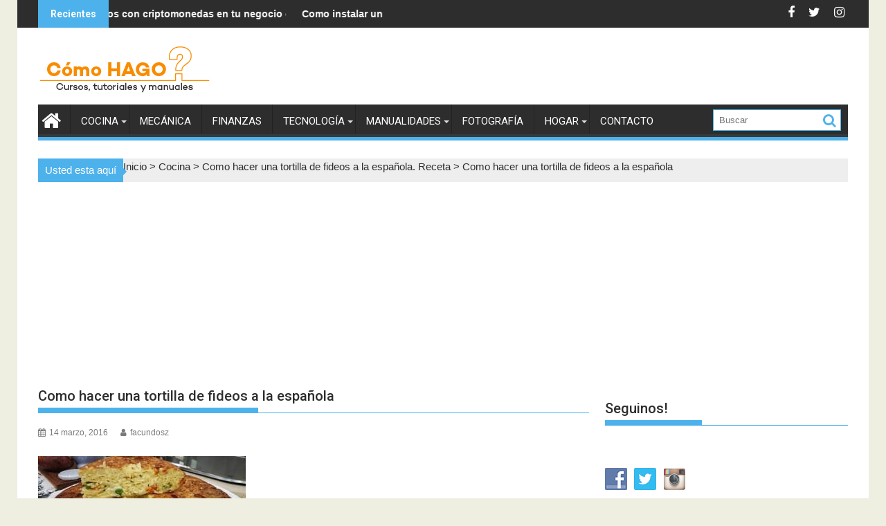

--- FILE ---
content_type: text/html; charset=UTF-8
request_url: https://www.comohago.net/cocina/receta-tortilla-fideos-la-espanola/attachment/tortilla-de-fideos-reciclada-a-la-espanola-2/
body_size: 14676
content:
        <!DOCTYPE html><html lang="es">
    	<head>
<!-- Inicio Anuncios a nivel de pagina de google -->
	<script async src="//pagead2.googlesyndication.com/pagead/js/adsbygoogle.js"></script>
<script>
  (adsbygoogle = window.adsbygoogle || []).push({
    google_ad_client: "ca-pub-5942182103988218",
    enable_page_level_ads: true
  });
</script>
<!-- Fin Anuncios a nivel de pagina de google -->
		        <meta charset="UTF-8">
        <meta name="viewport" content="width=device-width, initial-scale=1">
        <link rel="profile" href="https://gmpg.org/xfn/11">
        <link rel="pingback" href="https://www.comohago.net/xmlrpc.php">
    <meta name='robots' content='index, follow, max-image-preview:large, max-snippet:-1, max-video-preview:-1' />

	<!-- This site is optimized with the Yoast SEO plugin v21.2 - https://yoast.com/wordpress/plugins/seo/ -->
	<title>Como hacer una tortilla de fideos a la española - Como Hago?</title>
	<meta name="description" content="ComoHago, Cursos manuales y tutoriales gratis, Videos, archivos y textos online para descargar gratis, comohagoeso, curso de cocina, curso de mecánica, curso de finanzas, curso de carpintería, curso de hogar, curso de reciclado, curso de electrónica, curso de manualidades, curso de reparación, yoreparo, curso de fotografía, curso de salud, curso de belleza, cursos de bebidas y tragos, curso de huerta, curso de tecnología, curso de reparación, curso de construcción, como hacer, comohago, comohagoeso?, curso gratis en linea, curso de herrería, curso de bicicletas, curso de mecánica de bicicletas," />
	<link rel="canonical" href="https://www.comohago.net/cocina/receta-tortilla-fideos-la-espanola/attachment/tortilla-de-fideos-reciclada-a-la-espanola-2/" />
	<meta property="og:locale" content="es_ES" />
	<meta property="og:type" content="article" />
	<meta property="og:title" content="Como hacer una tortilla de fideos a la española - Como Hago?" />
	<meta property="og:description" content="ComoHago, Cursos manuales y tutoriales gratis, Videos, archivos y textos online para descargar gratis, comohagoeso, curso de cocina, curso de mecánica, curso de finanzas, curso de carpintería, curso de hogar, curso de reciclado, curso de electrónica, curso de manualidades, curso de reparación, yoreparo, curso de fotografía, curso de salud, curso de belleza, cursos de bebidas y tragos, curso de huerta, curso de tecnología, curso de reparación, curso de construcción, como hacer, comohago, comohagoeso?, curso gratis en linea, curso de herrería, curso de bicicletas, curso de mecánica de bicicletas," />
	<meta property="og:url" content="https://www.comohago.net/cocina/receta-tortilla-fideos-la-espanola/attachment/tortilla-de-fideos-reciclada-a-la-espanola-2/" />
	<meta property="og:site_name" content="Como Hago?" />
	<meta property="article:publisher" content="https://www.facebook.com/comohago.net/" />
	<meta property="article:modified_time" content="2016-05-04T18:00:05+00:00" />
	<meta property="og:image" content="https://www.comohago.net/cocina/receta-tortilla-fideos-la-espanola/attachment/tortilla-de-fideos-reciclada-a-la-espanola-2" />
	<meta property="og:image:width" content="900" />
	<meta property="og:image:height" content="507" />
	<meta property="og:image:type" content="image/jpeg" />
	<meta name="twitter:card" content="summary_large_image" />
	<meta name="twitter:site" content="@como_hago_web" />
	<script type="application/ld+json" class="yoast-schema-graph">{"@context":"https://schema.org","@graph":[{"@type":"WebPage","@id":"https://www.comohago.net/cocina/receta-tortilla-fideos-la-espanola/attachment/tortilla-de-fideos-reciclada-a-la-espanola-2/","url":"https://www.comohago.net/cocina/receta-tortilla-fideos-la-espanola/attachment/tortilla-de-fideos-reciclada-a-la-espanola-2/","name":"Como hacer una tortilla de fideos a la española - Como Hago?","isPartOf":{"@id":"https://www.comohago.net/#website"},"primaryImageOfPage":{"@id":"https://www.comohago.net/cocina/receta-tortilla-fideos-la-espanola/attachment/tortilla-de-fideos-reciclada-a-la-espanola-2/#primaryimage"},"image":{"@id":"https://www.comohago.net/cocina/receta-tortilla-fideos-la-espanola/attachment/tortilla-de-fideos-reciclada-a-la-espanola-2/#primaryimage"},"thumbnailUrl":"https://www.comohago.net/wp-content/uploads/2016/03/Tortilla-de-fideos-reciclada-a-la-española-1.jpg","datePublished":"2016-03-15T00:08:42+00:00","dateModified":"2016-05-04T18:00:05+00:00","description":"ComoHago, Cursos manuales y tutoriales gratis, Videos, archivos y textos online para descargar gratis, comohagoeso, curso de cocina, curso de mecánica, curso de finanzas, curso de carpintería, curso de hogar, curso de reciclado, curso de electrónica, curso de manualidades, curso de reparación, yoreparo, curso de fotografía, curso de salud, curso de belleza, cursos de bebidas y tragos, curso de huerta, curso de tecnología, curso de reparación, curso de construcción, como hacer, comohago, comohagoeso?, curso gratis en linea, curso de herrería, curso de bicicletas, curso de mecánica de bicicletas,","breadcrumb":{"@id":"https://www.comohago.net/cocina/receta-tortilla-fideos-la-espanola/attachment/tortilla-de-fideos-reciclada-a-la-espanola-2/#breadcrumb"},"inLanguage":"es","potentialAction":[{"@type":"ReadAction","target":["https://www.comohago.net/cocina/receta-tortilla-fideos-la-espanola/attachment/tortilla-de-fideos-reciclada-a-la-espanola-2/"]}]},{"@type":"ImageObject","inLanguage":"es","@id":"https://www.comohago.net/cocina/receta-tortilla-fideos-la-espanola/attachment/tortilla-de-fideos-reciclada-a-la-espanola-2/#primaryimage","url":"https://www.comohago.net/wp-content/uploads/2016/03/Tortilla-de-fideos-reciclada-a-la-española-1.jpg","contentUrl":"https://www.comohago.net/wp-content/uploads/2016/03/Tortilla-de-fideos-reciclada-a-la-española-1.jpg","width":900,"height":507,"caption":"Como hacer una tortilla de fideos a la española"},{"@type":"BreadcrumbList","@id":"https://www.comohago.net/cocina/receta-tortilla-fideos-la-espanola/attachment/tortilla-de-fideos-reciclada-a-la-espanola-2/#breadcrumb","itemListElement":[{"@type":"ListItem","position":1,"name":"Portada","item":"https://www.comohago.net/"},{"@type":"ListItem","position":2,"name":"Como hacer una tortilla de fideos a la española. Receta","item":"https://www.comohago.net/cocina/receta-tortilla-fideos-la-espanola/"},{"@type":"ListItem","position":3,"name":"Como hacer una tortilla de fideos a la española"}]},{"@type":"WebSite","@id":"https://www.comohago.net/#website","url":"https://www.comohago.net/","name":"Como Hago? Cursos, manuales y tutoriales gratis","description":"Cursos, tutoriales y manuales gratis","publisher":{"@id":"https://www.comohago.net/#organization"},"potentialAction":[{"@type":"SearchAction","target":{"@type":"EntryPoint","urlTemplate":"https://www.comohago.net/?s={search_term_string}"},"query-input":"required name=search_term_string"}],"inLanguage":"es"},{"@type":"Organization","@id":"https://www.comohago.net/#organization","name":"Como Hago? Cursos, manuales y tutoriales gratis","url":"https://www.comohago.net/","logo":{"@type":"ImageObject","inLanguage":"es","@id":"https://www.comohago.net/#/schema/logo/image/","url":"https://www.comohago.net/wp-content/uploads/2016/03/logoCH-1.png","contentUrl":"https://www.comohago.net/wp-content/uploads/2016/03/logoCH-1.png","width":700,"height":700,"caption":"Como Hago? Cursos, manuales y tutoriales gratis"},"image":{"@id":"https://www.comohago.net/#/schema/logo/image/"},"sameAs":["https://www.facebook.com/comohago.net/","https://twitter.com/como_hago_web","https://www.instagram.com/comohagooficial/"]}]}</script>
	<!-- / Yoast SEO plugin. -->


<link rel='dns-prefetch' href='//fonts.googleapis.com' />
<link rel="alternate" type="application/rss+xml" title="Como Hago? &raquo; Feed" href="https://www.comohago.net/feed/" />
<link rel="alternate" type="application/rss+xml" title="Como Hago? &raquo; Feed de los comentarios" href="https://www.comohago.net/comments/feed/" />
<link rel="alternate" type="application/rss+xml" title="Como Hago? &raquo; Comentario Como hacer una tortilla de fideos a la española del feed" href="https://www.comohago.net/cocina/receta-tortilla-fideos-la-espanola/attachment/tortilla-de-fideos-reciclada-a-la-espanola-2/feed/" />
<script type="text/javascript">
window._wpemojiSettings = {"baseUrl":"https:\/\/s.w.org\/images\/core\/emoji\/14.0.0\/72x72\/","ext":".png","svgUrl":"https:\/\/s.w.org\/images\/core\/emoji\/14.0.0\/svg\/","svgExt":".svg","source":{"concatemoji":"https:\/\/www.comohago.net\/wp-includes\/js\/wp-emoji-release.min.js?ver=6.3.7"}};
/*! This file is auto-generated */
!function(i,n){var o,s,e;function c(e){try{var t={supportTests:e,timestamp:(new Date).valueOf()};sessionStorage.setItem(o,JSON.stringify(t))}catch(e){}}function p(e,t,n){e.clearRect(0,0,e.canvas.width,e.canvas.height),e.fillText(t,0,0);var t=new Uint32Array(e.getImageData(0,0,e.canvas.width,e.canvas.height).data),r=(e.clearRect(0,0,e.canvas.width,e.canvas.height),e.fillText(n,0,0),new Uint32Array(e.getImageData(0,0,e.canvas.width,e.canvas.height).data));return t.every(function(e,t){return e===r[t]})}function u(e,t,n){switch(t){case"flag":return n(e,"\ud83c\udff3\ufe0f\u200d\u26a7\ufe0f","\ud83c\udff3\ufe0f\u200b\u26a7\ufe0f")?!1:!n(e,"\ud83c\uddfa\ud83c\uddf3","\ud83c\uddfa\u200b\ud83c\uddf3")&&!n(e,"\ud83c\udff4\udb40\udc67\udb40\udc62\udb40\udc65\udb40\udc6e\udb40\udc67\udb40\udc7f","\ud83c\udff4\u200b\udb40\udc67\u200b\udb40\udc62\u200b\udb40\udc65\u200b\udb40\udc6e\u200b\udb40\udc67\u200b\udb40\udc7f");case"emoji":return!n(e,"\ud83e\udef1\ud83c\udffb\u200d\ud83e\udef2\ud83c\udfff","\ud83e\udef1\ud83c\udffb\u200b\ud83e\udef2\ud83c\udfff")}return!1}function f(e,t,n){var r="undefined"!=typeof WorkerGlobalScope&&self instanceof WorkerGlobalScope?new OffscreenCanvas(300,150):i.createElement("canvas"),a=r.getContext("2d",{willReadFrequently:!0}),o=(a.textBaseline="top",a.font="600 32px Arial",{});return e.forEach(function(e){o[e]=t(a,e,n)}),o}function t(e){var t=i.createElement("script");t.src=e,t.defer=!0,i.head.appendChild(t)}"undefined"!=typeof Promise&&(o="wpEmojiSettingsSupports",s=["flag","emoji"],n.supports={everything:!0,everythingExceptFlag:!0},e=new Promise(function(e){i.addEventListener("DOMContentLoaded",e,{once:!0})}),new Promise(function(t){var n=function(){try{var e=JSON.parse(sessionStorage.getItem(o));if("object"==typeof e&&"number"==typeof e.timestamp&&(new Date).valueOf()<e.timestamp+604800&&"object"==typeof e.supportTests)return e.supportTests}catch(e){}return null}();if(!n){if("undefined"!=typeof Worker&&"undefined"!=typeof OffscreenCanvas&&"undefined"!=typeof URL&&URL.createObjectURL&&"undefined"!=typeof Blob)try{var e="postMessage("+f.toString()+"("+[JSON.stringify(s),u.toString(),p.toString()].join(",")+"));",r=new Blob([e],{type:"text/javascript"}),a=new Worker(URL.createObjectURL(r),{name:"wpTestEmojiSupports"});return void(a.onmessage=function(e){c(n=e.data),a.terminate(),t(n)})}catch(e){}c(n=f(s,u,p))}t(n)}).then(function(e){for(var t in e)n.supports[t]=e[t],n.supports.everything=n.supports.everything&&n.supports[t],"flag"!==t&&(n.supports.everythingExceptFlag=n.supports.everythingExceptFlag&&n.supports[t]);n.supports.everythingExceptFlag=n.supports.everythingExceptFlag&&!n.supports.flag,n.DOMReady=!1,n.readyCallback=function(){n.DOMReady=!0}}).then(function(){return e}).then(function(){var e;n.supports.everything||(n.readyCallback(),(e=n.source||{}).concatemoji?t(e.concatemoji):e.wpemoji&&e.twemoji&&(t(e.twemoji),t(e.wpemoji)))}))}((window,document),window._wpemojiSettings);
</script>
<!-- comohago.net is managing ads with Advanced Ads – https://wpadvancedads.com/ --><script id="comohago-ready">
			window.advanced_ads_ready=function(e,a){a=a||"complete";var d=function(e){return"interactive"===a?"loading"!==e:"complete"===e};d(document.readyState)?e():document.addEventListener("readystatechange",(function(a){d(a.target.readyState)&&e()}),{once:"interactive"===a})},window.advanced_ads_ready_queue=window.advanced_ads_ready_queue||[];		</script>
		<style type="text/css">
img.wp-smiley,
img.emoji {
	display: inline !important;
	border: none !important;
	box-shadow: none !important;
	height: 1em !important;
	width: 1em !important;
	margin: 0 0.07em !important;
	vertical-align: -0.1em !important;
	background: none !important;
	padding: 0 !important;
}
</style>
	<link rel='stylesheet' id='wp-block-library-css' href='https://www.comohago.net/wp-includes/css/dist/block-library/style.min.css?ver=6.3.7' type='text/css' media='all' />
<style id='wp-block-library-theme-inline-css' type='text/css'>
.wp-block-audio figcaption{color:#555;font-size:13px;text-align:center}.is-dark-theme .wp-block-audio figcaption{color:hsla(0,0%,100%,.65)}.wp-block-audio{margin:0 0 1em}.wp-block-code{border:1px solid #ccc;border-radius:4px;font-family:Menlo,Consolas,monaco,monospace;padding:.8em 1em}.wp-block-embed figcaption{color:#555;font-size:13px;text-align:center}.is-dark-theme .wp-block-embed figcaption{color:hsla(0,0%,100%,.65)}.wp-block-embed{margin:0 0 1em}.blocks-gallery-caption{color:#555;font-size:13px;text-align:center}.is-dark-theme .blocks-gallery-caption{color:hsla(0,0%,100%,.65)}.wp-block-image figcaption{color:#555;font-size:13px;text-align:center}.is-dark-theme .wp-block-image figcaption{color:hsla(0,0%,100%,.65)}.wp-block-image{margin:0 0 1em}.wp-block-pullquote{border-bottom:4px solid;border-top:4px solid;color:currentColor;margin-bottom:1.75em}.wp-block-pullquote cite,.wp-block-pullquote footer,.wp-block-pullquote__citation{color:currentColor;font-size:.8125em;font-style:normal;text-transform:uppercase}.wp-block-quote{border-left:.25em solid;margin:0 0 1.75em;padding-left:1em}.wp-block-quote cite,.wp-block-quote footer{color:currentColor;font-size:.8125em;font-style:normal;position:relative}.wp-block-quote.has-text-align-right{border-left:none;border-right:.25em solid;padding-left:0;padding-right:1em}.wp-block-quote.has-text-align-center{border:none;padding-left:0}.wp-block-quote.is-large,.wp-block-quote.is-style-large,.wp-block-quote.is-style-plain{border:none}.wp-block-search .wp-block-search__label{font-weight:700}.wp-block-search__button{border:1px solid #ccc;padding:.375em .625em}:where(.wp-block-group.has-background){padding:1.25em 2.375em}.wp-block-separator.has-css-opacity{opacity:.4}.wp-block-separator{border:none;border-bottom:2px solid;margin-left:auto;margin-right:auto}.wp-block-separator.has-alpha-channel-opacity{opacity:1}.wp-block-separator:not(.is-style-wide):not(.is-style-dots){width:100px}.wp-block-separator.has-background:not(.is-style-dots){border-bottom:none;height:1px}.wp-block-separator.has-background:not(.is-style-wide):not(.is-style-dots){height:2px}.wp-block-table{margin:0 0 1em}.wp-block-table td,.wp-block-table th{word-break:normal}.wp-block-table figcaption{color:#555;font-size:13px;text-align:center}.is-dark-theme .wp-block-table figcaption{color:hsla(0,0%,100%,.65)}.wp-block-video figcaption{color:#555;font-size:13px;text-align:center}.is-dark-theme .wp-block-video figcaption{color:hsla(0,0%,100%,.65)}.wp-block-video{margin:0 0 1em}.wp-block-template-part.has-background{margin-bottom:0;margin-top:0;padding:1.25em 2.375em}
</style>
<style id='classic-theme-styles-inline-css' type='text/css'>
/*! This file is auto-generated */
.wp-block-button__link{color:#fff;background-color:#32373c;border-radius:9999px;box-shadow:none;text-decoration:none;padding:calc(.667em + 2px) calc(1.333em + 2px);font-size:1.125em}.wp-block-file__button{background:#32373c;color:#fff;text-decoration:none}
</style>
<style id='global-styles-inline-css' type='text/css'>
body{--wp--preset--color--black: #000000;--wp--preset--color--cyan-bluish-gray: #abb8c3;--wp--preset--color--white: #ffffff;--wp--preset--color--pale-pink: #f78da7;--wp--preset--color--vivid-red: #cf2e2e;--wp--preset--color--luminous-vivid-orange: #ff6900;--wp--preset--color--luminous-vivid-amber: #fcb900;--wp--preset--color--light-green-cyan: #7bdcb5;--wp--preset--color--vivid-green-cyan: #00d084;--wp--preset--color--pale-cyan-blue: #8ed1fc;--wp--preset--color--vivid-cyan-blue: #0693e3;--wp--preset--color--vivid-purple: #9b51e0;--wp--preset--gradient--vivid-cyan-blue-to-vivid-purple: linear-gradient(135deg,rgba(6,147,227,1) 0%,rgb(155,81,224) 100%);--wp--preset--gradient--light-green-cyan-to-vivid-green-cyan: linear-gradient(135deg,rgb(122,220,180) 0%,rgb(0,208,130) 100%);--wp--preset--gradient--luminous-vivid-amber-to-luminous-vivid-orange: linear-gradient(135deg,rgba(252,185,0,1) 0%,rgba(255,105,0,1) 100%);--wp--preset--gradient--luminous-vivid-orange-to-vivid-red: linear-gradient(135deg,rgba(255,105,0,1) 0%,rgb(207,46,46) 100%);--wp--preset--gradient--very-light-gray-to-cyan-bluish-gray: linear-gradient(135deg,rgb(238,238,238) 0%,rgb(169,184,195) 100%);--wp--preset--gradient--cool-to-warm-spectrum: linear-gradient(135deg,rgb(74,234,220) 0%,rgb(151,120,209) 20%,rgb(207,42,186) 40%,rgb(238,44,130) 60%,rgb(251,105,98) 80%,rgb(254,248,76) 100%);--wp--preset--gradient--blush-light-purple: linear-gradient(135deg,rgb(255,206,236) 0%,rgb(152,150,240) 100%);--wp--preset--gradient--blush-bordeaux: linear-gradient(135deg,rgb(254,205,165) 0%,rgb(254,45,45) 50%,rgb(107,0,62) 100%);--wp--preset--gradient--luminous-dusk: linear-gradient(135deg,rgb(255,203,112) 0%,rgb(199,81,192) 50%,rgb(65,88,208) 100%);--wp--preset--gradient--pale-ocean: linear-gradient(135deg,rgb(255,245,203) 0%,rgb(182,227,212) 50%,rgb(51,167,181) 100%);--wp--preset--gradient--electric-grass: linear-gradient(135deg,rgb(202,248,128) 0%,rgb(113,206,126) 100%);--wp--preset--gradient--midnight: linear-gradient(135deg,rgb(2,3,129) 0%,rgb(40,116,252) 100%);--wp--preset--font-size--small: 13px;--wp--preset--font-size--medium: 20px;--wp--preset--font-size--large: 36px;--wp--preset--font-size--x-large: 42px;--wp--preset--spacing--20: 0.44rem;--wp--preset--spacing--30: 0.67rem;--wp--preset--spacing--40: 1rem;--wp--preset--spacing--50: 1.5rem;--wp--preset--spacing--60: 2.25rem;--wp--preset--spacing--70: 3.38rem;--wp--preset--spacing--80: 5.06rem;--wp--preset--shadow--natural: 6px 6px 9px rgba(0, 0, 0, 0.2);--wp--preset--shadow--deep: 12px 12px 50px rgba(0, 0, 0, 0.4);--wp--preset--shadow--sharp: 6px 6px 0px rgba(0, 0, 0, 0.2);--wp--preset--shadow--outlined: 6px 6px 0px -3px rgba(255, 255, 255, 1), 6px 6px rgba(0, 0, 0, 1);--wp--preset--shadow--crisp: 6px 6px 0px rgba(0, 0, 0, 1);}:where(.is-layout-flex){gap: 0.5em;}:where(.is-layout-grid){gap: 0.5em;}body .is-layout-flow > .alignleft{float: left;margin-inline-start: 0;margin-inline-end: 2em;}body .is-layout-flow > .alignright{float: right;margin-inline-start: 2em;margin-inline-end: 0;}body .is-layout-flow > .aligncenter{margin-left: auto !important;margin-right: auto !important;}body .is-layout-constrained > .alignleft{float: left;margin-inline-start: 0;margin-inline-end: 2em;}body .is-layout-constrained > .alignright{float: right;margin-inline-start: 2em;margin-inline-end: 0;}body .is-layout-constrained > .aligncenter{margin-left: auto !important;margin-right: auto !important;}body .is-layout-constrained > :where(:not(.alignleft):not(.alignright):not(.alignfull)){max-width: var(--wp--style--global--content-size);margin-left: auto !important;margin-right: auto !important;}body .is-layout-constrained > .alignwide{max-width: var(--wp--style--global--wide-size);}body .is-layout-flex{display: flex;}body .is-layout-flex{flex-wrap: wrap;align-items: center;}body .is-layout-flex > *{margin: 0;}body .is-layout-grid{display: grid;}body .is-layout-grid > *{margin: 0;}:where(.wp-block-columns.is-layout-flex){gap: 2em;}:where(.wp-block-columns.is-layout-grid){gap: 2em;}:where(.wp-block-post-template.is-layout-flex){gap: 1.25em;}:where(.wp-block-post-template.is-layout-grid){gap: 1.25em;}.has-black-color{color: var(--wp--preset--color--black) !important;}.has-cyan-bluish-gray-color{color: var(--wp--preset--color--cyan-bluish-gray) !important;}.has-white-color{color: var(--wp--preset--color--white) !important;}.has-pale-pink-color{color: var(--wp--preset--color--pale-pink) !important;}.has-vivid-red-color{color: var(--wp--preset--color--vivid-red) !important;}.has-luminous-vivid-orange-color{color: var(--wp--preset--color--luminous-vivid-orange) !important;}.has-luminous-vivid-amber-color{color: var(--wp--preset--color--luminous-vivid-amber) !important;}.has-light-green-cyan-color{color: var(--wp--preset--color--light-green-cyan) !important;}.has-vivid-green-cyan-color{color: var(--wp--preset--color--vivid-green-cyan) !important;}.has-pale-cyan-blue-color{color: var(--wp--preset--color--pale-cyan-blue) !important;}.has-vivid-cyan-blue-color{color: var(--wp--preset--color--vivid-cyan-blue) !important;}.has-vivid-purple-color{color: var(--wp--preset--color--vivid-purple) !important;}.has-black-background-color{background-color: var(--wp--preset--color--black) !important;}.has-cyan-bluish-gray-background-color{background-color: var(--wp--preset--color--cyan-bluish-gray) !important;}.has-white-background-color{background-color: var(--wp--preset--color--white) !important;}.has-pale-pink-background-color{background-color: var(--wp--preset--color--pale-pink) !important;}.has-vivid-red-background-color{background-color: var(--wp--preset--color--vivid-red) !important;}.has-luminous-vivid-orange-background-color{background-color: var(--wp--preset--color--luminous-vivid-orange) !important;}.has-luminous-vivid-amber-background-color{background-color: var(--wp--preset--color--luminous-vivid-amber) !important;}.has-light-green-cyan-background-color{background-color: var(--wp--preset--color--light-green-cyan) !important;}.has-vivid-green-cyan-background-color{background-color: var(--wp--preset--color--vivid-green-cyan) !important;}.has-pale-cyan-blue-background-color{background-color: var(--wp--preset--color--pale-cyan-blue) !important;}.has-vivid-cyan-blue-background-color{background-color: var(--wp--preset--color--vivid-cyan-blue) !important;}.has-vivid-purple-background-color{background-color: var(--wp--preset--color--vivid-purple) !important;}.has-black-border-color{border-color: var(--wp--preset--color--black) !important;}.has-cyan-bluish-gray-border-color{border-color: var(--wp--preset--color--cyan-bluish-gray) !important;}.has-white-border-color{border-color: var(--wp--preset--color--white) !important;}.has-pale-pink-border-color{border-color: var(--wp--preset--color--pale-pink) !important;}.has-vivid-red-border-color{border-color: var(--wp--preset--color--vivid-red) !important;}.has-luminous-vivid-orange-border-color{border-color: var(--wp--preset--color--luminous-vivid-orange) !important;}.has-luminous-vivid-amber-border-color{border-color: var(--wp--preset--color--luminous-vivid-amber) !important;}.has-light-green-cyan-border-color{border-color: var(--wp--preset--color--light-green-cyan) !important;}.has-vivid-green-cyan-border-color{border-color: var(--wp--preset--color--vivid-green-cyan) !important;}.has-pale-cyan-blue-border-color{border-color: var(--wp--preset--color--pale-cyan-blue) !important;}.has-vivid-cyan-blue-border-color{border-color: var(--wp--preset--color--vivid-cyan-blue) !important;}.has-vivid-purple-border-color{border-color: var(--wp--preset--color--vivid-purple) !important;}.has-vivid-cyan-blue-to-vivid-purple-gradient-background{background: var(--wp--preset--gradient--vivid-cyan-blue-to-vivid-purple) !important;}.has-light-green-cyan-to-vivid-green-cyan-gradient-background{background: var(--wp--preset--gradient--light-green-cyan-to-vivid-green-cyan) !important;}.has-luminous-vivid-amber-to-luminous-vivid-orange-gradient-background{background: var(--wp--preset--gradient--luminous-vivid-amber-to-luminous-vivid-orange) !important;}.has-luminous-vivid-orange-to-vivid-red-gradient-background{background: var(--wp--preset--gradient--luminous-vivid-orange-to-vivid-red) !important;}.has-very-light-gray-to-cyan-bluish-gray-gradient-background{background: var(--wp--preset--gradient--very-light-gray-to-cyan-bluish-gray) !important;}.has-cool-to-warm-spectrum-gradient-background{background: var(--wp--preset--gradient--cool-to-warm-spectrum) !important;}.has-blush-light-purple-gradient-background{background: var(--wp--preset--gradient--blush-light-purple) !important;}.has-blush-bordeaux-gradient-background{background: var(--wp--preset--gradient--blush-bordeaux) !important;}.has-luminous-dusk-gradient-background{background: var(--wp--preset--gradient--luminous-dusk) !important;}.has-pale-ocean-gradient-background{background: var(--wp--preset--gradient--pale-ocean) !important;}.has-electric-grass-gradient-background{background: var(--wp--preset--gradient--electric-grass) !important;}.has-midnight-gradient-background{background: var(--wp--preset--gradient--midnight) !important;}.has-small-font-size{font-size: var(--wp--preset--font-size--small) !important;}.has-medium-font-size{font-size: var(--wp--preset--font-size--medium) !important;}.has-large-font-size{font-size: var(--wp--preset--font-size--large) !important;}.has-x-large-font-size{font-size: var(--wp--preset--font-size--x-large) !important;}
.wp-block-navigation a:where(:not(.wp-element-button)){color: inherit;}
:where(.wp-block-post-template.is-layout-flex){gap: 1.25em;}:where(.wp-block-post-template.is-layout-grid){gap: 1.25em;}
:where(.wp-block-columns.is-layout-flex){gap: 2em;}:where(.wp-block-columns.is-layout-grid){gap: 2em;}
.wp-block-pullquote{font-size: 1.5em;line-height: 1.6;}
</style>
<link rel='stylesheet' id='redux-extendify-styles-css' href='https://www.comohago.net/wp-content/plugins/redux-framework/redux-core/assets/css/extendify-utilities.css?ver=4.4.7' type='text/css' media='all' />
<link rel='stylesheet' id='contact-form-7-css' href='https://www.comohago.net/wp-content/plugins/contact-form-7/includes/css/styles.css?ver=5.8.1' type='text/css' media='all' />
<link rel='stylesheet' id='ce_responsive-css' href='https://www.comohago.net/wp-content/plugins/simple-embed-code/css/video-container.min.css?ver=2.3.5' type='text/css' media='all' />
<link rel='stylesheet' id='social-widget-css' href='https://www.comohago.net/wp-content/plugins/social-media-widget/social_widget.css?ver=6.3.7' type='text/css' media='all' />
<link rel='stylesheet' id='jquery-bxslider-css' href='https://www.comohago.net/wp-content/themes/supermag/assets/library/bxslider/css/jquery.bxslider.min.css?ver=4.2.5' type='text/css' media='all' />
<link rel='stylesheet' id='supermag-googleapis-css' href='//fonts.googleapis.com/css?family=Oswald%3A300%2C400%2C700%7CRoboto%3A300italic%2C400%2C500%2C700&#038;ver=1.0.1' type='text/css' media='all' />
<link rel='stylesheet' id='fontawesome-css' href='https://www.comohago.net/wp-content/themes/supermag/assets/library/Font-Awesome/css/font-awesome.min.css?ver=4.5.0' type='text/css' media='all' />
<link rel='stylesheet' id='supermag-style-css' href='https://www.comohago.net/wp-content/themes/supermag-child/style.css?ver=6.3.7' type='text/css' media='all' />
<style id='supermag-style-inline-css' type='text/css'>

            mark,
            .comment-form .form-submit input,
            .read-more,
            .bn-title,
            .home-icon.front_page_on,
            .header-wrapper .menu li:hover > a,
            .header-wrapper .menu > li.current-menu-item a,
            .header-wrapper .menu > li.current-menu-parent a,
            .header-wrapper .menu > li.current_page_parent a,
            .header-wrapper .menu > li.current_page_ancestor a,
            .header-wrapper .menu > li.current-menu-item > a:before,
            .header-wrapper .menu > li.current-menu-parent > a:before,
            .header-wrapper .menu > li.current_page_parent > a:before,
            .header-wrapper .menu > li.current_page_ancestor > a:before,
            .header-wrapper .main-navigation ul ul.sub-menu li:hover > a,
            .slider-section .cat-links a,
            .featured-desc .below-entry-meta .cat-links a,
            #calendar_wrap #wp-calendar #today,
            #calendar_wrap #wp-calendar #today a,
            .wpcf7-form input.wpcf7-submit:hover,
            .breadcrumb{
                background: #4db2ec;
            }
        
            a:hover,
            .screen-reader-text:focus,
            .bn-content a:hover,
            .socials a:hover,
            .site-title a,
            .search-block input#menu-search,
            .widget_search input#s,
            .search-block #searchsubmit,
            .widget_search #searchsubmit,
            .footer-sidebar .featured-desc .above-entry-meta a:hover,
            .slider-section .slide-title:hover,
            .besides-slider .post-title a:hover,
            .slider-feature-wrap a:hover,
            .slider-section .bx-controls-direction a,
            .besides-slider .beside-post:hover .beside-caption,
            .besides-slider .beside-post:hover .beside-caption a:hover,
            .featured-desc .above-entry-meta span:hover,
            .posted-on a:hover,
            .cat-links a:hover,
            .comments-link a:hover,
            .edit-link a:hover,
            .tags-links a:hover,
            .byline a:hover,
            .nav-links a:hover,
            #supermag-breadcrumbs a:hover,
            .wpcf7-form input.wpcf7-submit {
                color: #4db2ec;
            }
             .search-block input#menu-search,
            .widget_search input#s,
            .tagcloud a{
                border: 1px solid #4db2ec;
            }
            .footer-wrapper .border,
            .nav-links .nav-previous a:hover,
            .nav-links .nav-next a:hover{
                border-top: 1px solid #4db2ec;
            }
             .besides-slider .beside-post{
                border-bottom: 3px solid #4db2ec;
            }
            .widget-title,
            .footer-wrapper,
            .page-header .page-title,
            .single .entry-header .entry-title{
                border-bottom: 1px solid #4db2ec;
            }
            .widget-title:before,
            .page-header .page-title:before,
            .single .entry-header .entry-title:before{
                border-bottom: 7px solid #4db2ec;
            }
           .wpcf7-form input.wpcf7-submit,
            article.post.sticky{
                border: 2px solid #4db2ec;
            }
           .breadcrumb::after {
                border-left: 5px solid #4db2ec;
            }
           .header-wrapper #site-navigation{
                border-bottom: 5px solid #4db2ec;
            }
           @media screen and (max-width:992px){
                .slicknav_btn.slicknav_open{
                    border: 1px solid #4db2ec;
                }
                .slicknav_btn.slicknav_open:before{
                    background: { #4db2ec };
                    box-shadow: 0 6px 0 0 #4db2ec, 0 12px 0 0 #4db2ec;
                }
                .slicknav_nav li:hover > a,
                .slicknav_nav li.current-menu-ancestor a,
                .slicknav_nav li.current-menu-item  > a,
                .slicknav_nav li.current_page_item a,
                .slicknav_nav li.current_page_item .slicknav_item span,
                .slicknav_nav li .slicknav_item:hover a{
                    color: #4db2ec;
                }
            }.custom_boton_link{
          background: #f88c00 none repeat scroll 0 0;
          color:#ffffff;
   font-size: 13px;
    font-weight: 700;
    line-height: 26px;
    padding: 12px 17px;
    text-align: center;
    text-transform: uppercase;
    transition: all 0.3s ease-in-out 0s;
}
.custom_boton_link:hover{
	background-color:#2d2d2d;
	color:#ffffff;
}

#IDDIVIFRAME{
	position: relative; 
	display: inline-block;
}

#over{
    background-color: rgba(204, 204, 204, 0.3);
    height: 315px;
    max-width: 560px;
    width:100%;
    position: absolute;   
    text-align: center; 
}

#boton{
    position: relative;
    float: right;
}
#publicidad{
    height: 315px;
}
.boton-cerrar{
  cursor: pointer;
}
</style>
<link rel='stylesheet' id='supermag-block-front-styles-css' href='https://www.comohago.net/wp-content/themes/supermag/acmethemes/gutenberg/gutenberg-front.css?ver=1.0' type='text/css' media='all' />
<link rel='stylesheet' id='jquery-lazyloadxt-spinner-css-css' href='//www.comohago.net/wp-content/plugins/a3-lazy-load/assets/css/jquery.lazyloadxt.spinner.css?ver=6.3.7' type='text/css' media='all' />
<script type='text/javascript' src='https://www.comohago.net/wp-content/themes/supermag-child/js/ocultar.js?ver=6.3.7' id='ocultar-js'></script>
<script type='text/javascript' src='https://www.comohago.net/wp-includes/js/jquery/jquery.min.js?ver=3.7.0' id='jquery-core-js'></script>
<script type='text/javascript' src='https://www.comohago.net/wp-includes/js/jquery/jquery-migrate.min.js?ver=3.4.1' id='jquery-migrate-js'></script>
<!--[if lt IE 9]>
<script type='text/javascript' src='https://www.comohago.net/wp-content/themes/supermag/assets/library/html5shiv/html5shiv.min.js?ver=3.7.3' id='html5-js'></script>
<![endif]-->
<!--[if lt IE 9]>
<script type='text/javascript' src='https://www.comohago.net/wp-content/themes/supermag/assets/library/respond/respond.min.js?ver=1.1.2' id='respond-js'></script>
<![endif]-->
<link rel="https://api.w.org/" href="https://www.comohago.net/wp-json/" /><link rel="alternate" type="application/json" href="https://www.comohago.net/wp-json/wp/v2/media/31" /><link rel="EditURI" type="application/rsd+xml" title="RSD" href="https://www.comohago.net/xmlrpc.php?rsd" />
<meta name="generator" content="WordPress 6.3.7" />
<link rel='shortlink' href='https://www.comohago.net/?p=31' />
<link rel="alternate" type="application/json+oembed" href="https://www.comohago.net/wp-json/oembed/1.0/embed?url=https%3A%2F%2Fwww.comohago.net%2Fcocina%2Freceta-tortilla-fideos-la-espanola%2Fattachment%2Ftortilla-de-fideos-reciclada-a-la-espanola-2%2F" />
<link rel="alternate" type="text/xml+oembed" href="https://www.comohago.net/wp-json/oembed/1.0/embed?url=https%3A%2F%2Fwww.comohago.net%2Fcocina%2Freceta-tortilla-fideos-la-espanola%2Fattachment%2Ftortilla-de-fideos-reciclada-a-la-espanola-2%2F&#038;format=xml" />
<meta name="generator" content="Redux 4.4.7" /><script  async src="https://pagead2.googlesyndication.com/pagead/js/adsbygoogle.js?client=ca-pub-5942182103988218" crossorigin="anonymous"></script><link rel="icon" href="https://www.comohago.net/wp-content/uploads/2016/03/cropped-logoCH-32x32.png" sizes="32x32" />
<link rel="icon" href="https://www.comohago.net/wp-content/uploads/2016/03/cropped-logoCH-192x192.png" sizes="192x192" />
<link rel="apple-touch-icon" href="https://www.comohago.net/wp-content/uploads/2016/03/cropped-logoCH-180x180.png" />
<meta name="msapplication-TileImage" content="https://www.comohago.net/wp-content/uploads/2016/03/cropped-logoCH-270x270.png" />

	</head>
<body data-rsssl=1 class="attachment attachment-template-default single single-attachment postid-31 attachmentid-31 attachment-jpeg boxed-layout right-sidebar group-blog">

<script>
  (function(i,s,o,g,r,a,m){i['GoogleAnalyticsObject']=r;i[r]=i[r]||function(){
  (i[r].q=i[r].q||[]).push(arguments)},i[r].l=1*new Date();a=s.createElement(o),
  m=s.getElementsByTagName(o)[0];a.async=1;a.src=g;m.parentNode.insertBefore(a,m)
  })(window,document,'script','//www.google-analytics.com/analytics.js','ga');

  ga('create', 'UA-75124158-1', 'auto');
  ga('send', 'pageview');

</script>

        <div id="page" class="hfeed site">
        <a class="skip-link screen-reader-text" href="#content" title="link">Saltar al contenido</a>
            <header id="masthead" class="site-header" role="banner">
            <div class="top-header-section clearfix">
                <div class="wrapper">
                                                <div class="header-latest-posts bn-wrapper float-left">
                                <div class="bn-title">
                                    Recientes                                </div>
                                <ul class="bn">
                                                                            <li class="bn-content">
                                            <a href="https://www.comohago.net/tecnologia/como-hacer-un-cartel-con-neon-led-utilizando-ruteo-cnc/" title="Como hacer un cartel con neón LED utilizando Ruteo CNC?">
                                                Como hacer un cartel con neón LED utilizando Ruteo CNC?                                            </a>
                                        </li>
                                                                            <li class="bn-content">
                                            <a href="https://www.comohago.net/articulo/como-aceptar-pagos-con-criptomonedas-en-tu-negocio-o-proyecto-diy/" title="Cómo aceptar pagos con criptomonedas en tu negocio o proyecto DIY">
                                                Cómo aceptar pagos con criptomonedas en tu negocio o proyecto DIY                                            </a>
                                        </li>
                                                                            <li class="bn-content">
                                            <a href="https://www.comohago.net/cursos-gratis-para-arreglar-y-construir-en-el-hogar/como-instalar-un-aire-acondicionado-inverter/" title="Como instalar un aire acondicionado inverter">
                                                Como instalar un aire acondicionado inverter                                            </a>
                                        </li>
                                                                            <li class="bn-content">
                                            <a href="https://www.comohago.net/articulo/como-elegir-un-sofa/" title="Como elegir un sofá">
                                                Como elegir un sofá                                            </a>
                                        </li>
                                                                            <li class="bn-content">
                                            <a href="https://www.comohago.net/articulo/como-elegir-almohadas/" title="Como elegir almohadas">
                                                Como elegir almohadas                                            </a>
                                        </li>
                                                                    </ul>
                            </div> <!-- .header-latest-posts -->
                                            <div class="right-header float-right">
                                <div class="socials">
                            <a href="http://www.facebook.com/comohago.net" class="facebook" data-title="Facebook" target="_blank">
                    <span class="font-icon-social-facebook"><i class="fa fa-facebook"></i></span>
                </a>
                            <a href="https://twitter.com/Como_Hago_Web" class="twitter" data-title="Twitter" target="_blank">
                    <span class="font-icon-social-twitter"><i class="fa fa-twitter"></i></span>
                </a>
                            <a href="https://www.instagram.com/comohagooficial/" class="instagram" data-title="Instagram" target="_blank">
                    <span class="font-icon-social-instagram"><i class="fa fa-instagram"></i></span>
                </a>
                    </div>
        
                                                </div>
                </div>
            </div><!-- .top-header-section -->
            <div class="wrapper header-wrapper clearfix">
                <div class="header-container">
                    <div class="site-branding clearfix">
                                                <div class="site-logo float-left">
                                                                <a href="https://www.comohago.net/" rel="home">
                                        <img src="https://www.comohago.net/wp-content/uploads/2016/03/logo_CH_250x70.png" alt="Como hago ? Cursos, tutoriales y manuales gratis">
                                    </a>
                                                            </div><!--site-logo-->
                        <!--supermag-header-id-display-opt-->
                                                    <div class="header-ads float-right">
                               <script async src="//pagead2.googlesyndication.com/pagead/js/adsbygoogle.js"></script>
						<!-- Comohago adaptativa -->
						<ins class="adsbygoogle"
							 style="display:block"
							 data-ad-client="ca-pub-5942182103988218"
							 data-ad-slot="2129842820"
							 data-ad-format="auto"></ins>
						<script>
						(adsbygoogle = window.adsbygoogle || []).push({});
						</script>
                            </div>
                                                <div class="clearfix"></div>
                    </div>
                    <nav id="site-navigation" class="main-navigation clearfix" role="navigation">
                        <div class="header-main-menu clearfix">
                                                                <div class="home-icon">
                                        <a href="https://www.comohago.net/" title="Como Hago?"><i class="fa fa-home"></i></a>
                                    </div>
                                                                    <div class="acmethemes-nav"><ul id="menu-principal" class="menu"><li id="menu-item-8" class="menu-item menu-item-type-taxonomy menu-item-object-category menu-item-has-children menu-item-8"><a href="https://www.comohago.net/category/cocina/">Cocina</a>
<ul class="sub-menu">
	<li id="menu-item-733" class="menu-item menu-item-type-taxonomy menu-item-object-category menu-item-733"><a href="https://www.comohago.net/category/cocina/curso-cocina/">Comidas</a></li>
	<li id="menu-item-732" class="menu-item menu-item-type-taxonomy menu-item-object-category menu-item-732"><a href="https://www.comohago.net/category/cocina/curso-tragos-bebidas/">Bebidas</a></li>
	<li id="menu-item-734" class="menu-item menu-item-type-taxonomy menu-item-object-category menu-item-734"><a href="https://www.comohago.net/category/cocina/">Todo cocina</a></li>
</ul>
</li>
<li id="menu-item-9" class="menu-item menu-item-type-taxonomy menu-item-object-category menu-item-9"><a href="https://www.comohago.net/category/mecanica/">Mecánica</a></li>
<li id="menu-item-121" class="menu-item menu-item-type-taxonomy menu-item-object-category menu-item-121"><a href="https://www.comohago.net/category/finanzas-personales/">Finanzas</a></li>
<li id="menu-item-10" class="menu-item menu-item-type-taxonomy menu-item-object-category menu-item-has-children menu-item-10"><a href="https://www.comohago.net/category/tecnologia/">Tecnología</a>
<ul class="sub-menu">
	<li id="menu-item-11" class="menu-item menu-item-type-taxonomy menu-item-object-category menu-item-11"><a href="https://www.comohago.net/category/electronica/">Electrónica</a></li>
	<li id="menu-item-200" class="menu-item menu-item-type-taxonomy menu-item-object-category menu-item-200"><a href="https://www.comohago.net/category/tecnologia/smartphones/">Smartphones</a></li>
	<li id="menu-item-315" class="menu-item menu-item-type-taxonomy menu-item-object-category menu-item-315"><a href="https://www.comohago.net/category/tecnologia/television/">Televisión</a></li>
	<li id="menu-item-330" class="menu-item menu-item-type-taxonomy menu-item-object-category menu-item-330"><a href="https://www.comohago.net/category/tecnologia/">Todo Tecnología</a></li>
</ul>
</li>
<li id="menu-item-61" class="menu-item menu-item-type-taxonomy menu-item-object-category menu-item-has-children menu-item-61"><a href="https://www.comohago.net/category/manualidades/">Manualidades</a>
<ul class="sub-menu">
	<li id="menu-item-62" class="menu-item menu-item-type-taxonomy menu-item-object-category menu-item-62"><a href="https://www.comohago.net/category/manualidades/tejido/">Tejido</a></li>
	<li id="menu-item-359" class="menu-item menu-item-type-taxonomy menu-item-object-category menu-item-359"><a href="https://www.comohago.net/category/manualidades/reciclado-manualidades/">Reciclado</a></li>
	<li id="menu-item-329" class="menu-item menu-item-type-taxonomy menu-item-object-category menu-item-329"><a href="https://www.comohago.net/category/manualidades/">Todas las Manualidades</a></li>
</ul>
</li>
<li id="menu-item-66" class="menu-item menu-item-type-taxonomy menu-item-object-category menu-item-66"><a href="https://www.comohago.net/category/fotografia/">Fotografía</a></li>
<li id="menu-item-346" class="menu-item menu-item-type-taxonomy menu-item-object-category menu-item-has-children menu-item-346"><a href="https://www.comohago.net/category/cursos-gratis-para-arreglar-y-construir-en-el-hogar/">Hogar</a>
<ul class="sub-menu">
	<li id="menu-item-751" class="menu-item menu-item-type-taxonomy menu-item-object-category menu-item-751"><a href="https://www.comohago.net/category/cursos-gratis-para-arreglar-y-construir-en-el-hogar/electricidad/">Electricidad</a></li>
	<li id="menu-item-286" class="menu-item menu-item-type-taxonomy menu-item-object-category menu-item-286"><a href="https://www.comohago.net/category/cursos-gratis-para-arreglar-y-construir-en-el-hogar/plomeria/">Plomería</a></li>
	<li id="menu-item-247" class="menu-item menu-item-type-taxonomy menu-item-object-category menu-item-247"><a href="https://www.comohago.net/category/manualidades/carpinteria/">Carpintería</a></li>
	<li id="menu-item-248" class="menu-item menu-item-type-taxonomy menu-item-object-category menu-item-248"><a href="https://www.comohago.net/category/cursos-gratis-para-arreglar-y-construir-en-el-hogar/construccion/">Construcción</a></li>
	<li id="menu-item-1069" class="menu-item menu-item-type-taxonomy menu-item-object-category menu-item-1069"><a href="https://www.comohago.net/category/cursos-gratis-para-arreglar-y-construir-en-el-hogar/herreria/">Herrería</a></li>
	<li id="menu-item-260" class="menu-item menu-item-type-taxonomy menu-item-object-category menu-item-260"><a href="https://www.comohago.net/category/cursos-gratis-para-arreglar-y-construir-en-el-hogar/huerta/">Huerta</a></li>
	<li id="menu-item-347" class="menu-item menu-item-type-taxonomy menu-item-object-category menu-item-347"><a href="https://www.comohago.net/category/cursos-gratis-para-arreglar-y-construir-en-el-hogar/">Todo Hogar</a></li>
</ul>
</li>
<li id="menu-item-95" class="menu-item menu-item-type-post_type menu-item-object-page menu-item-95"><a href="https://www.comohago.net/contacto/">Contacto</a></li>
</ul></div>                                <div class="search-block">
    <form action="https://www.comohago.net" class="searchform" id="searchform" method="get" role="search">
        <div>
            <label for="menu-search" class="screen-reader-text"></label>
                        <input type="text"  placeholder="Buscar"  id="menu-search" name="s" value="">
            <button class="fa fa-search" type="submit" id="searchsubmit"></button>
        </div>
    </form>
</div>                        </div>
                        <div class="responsive-slick-menu clearfix"></div>
                    </nav>
                    <!-- #site-navigation -->
                </div>
                <!-- .header-container -->
            </div>
            <!-- header-wrapper-->
        </header>
        <!-- #masthead -->
            <div class="wrapper content-wrapper clearfix">
            <div id="content" class="site-content">
    <div id="supermag-breadcrumbs" class="clearfix"><span class="breadcrumb">Usted esta aquí</span><div class="breadcrumb-container"><a href="https://www.comohago.net">Inicio</a> <span class="bread_arrow"> > </span> <a href="https://www.comohago.net/category/cocina/">Cocina</a> <span class="bread_arrow"> > </span> <a href="https://www.comohago.net/cocina/receta-tortilla-fideos-la-espanola/">Como hacer una tortilla de fideos a la española. Receta</a> <span class="bread_arrow"> > </span> <span class="current">Como hacer una tortilla de fideos a la española</span></div></div>
	<div id="primary" class="content-area">
<!-- Anuncios CH -->
<script async src="//pagead2.googlesyndication.com/pagead/js/adsbygoogle.js"></script>
<!-- Anuncios CH -->
<ins class="adsbygoogle"
     style="display:block"
     data-ad-client="ca-pub-5942182103988218"
     data-ad-slot="7538494820"
     data-ad-format="link"></ins>
<script>
(adsbygoogle = window.adsbygoogle || []).push({});
</script>
<!-- Fin Anuncios CH -->
		<main id="main" class="site-main" role="main">

					<article id="post-31" class="post-31 attachment type-attachment status-inherit hentry">
	<header class="entry-header">
		<h1 class="entry-title">Como hacer una tortilla de fideos a la española</h1>
		<div class="entry-meta">
			<span class="posted-on"><a href="https://www.comohago.net/cocina/receta-tortilla-fideos-la-espanola/attachment/tortilla-de-fideos-reciclada-a-la-espanola-2/" rel="bookmark"><i class="fa fa-calendar"></i><time class="entry-date published" datetime="2016-03-14T21:08:42-03:00">14 marzo, 2016</time><time class="updated" datetime="2016-05-04T15:00:05-03:00">4 mayo, 2016</time></a></span><span class="byline"> <span class="author vcard"><a class="url fn n" href="https://www.comohago.net/author/facundosz/"><i class="fa fa-user"></i>facundosz</a></span></span>		</div><!-- .entry-meta -->
	</header><!-- .entry-header -->
	<!--post thumbnal options-->
		<div class="entry-content">
		<p class="attachment"><a href='https://www.comohago.net/wp-content/uploads/2016/03/Tortilla-de-fideos-reciclada-a-la-española-1.jpg'><img fetchpriority="high" width="300" height="169" src="//www.comohago.net/wp-content/plugins/a3-lazy-load/assets/images/lazy_placeholder.gif" data-lazy-type="image" data-src="https://www.comohago.net/wp-content/uploads/2016/03/Tortilla-de-fideos-reciclada-a-la-española-1-300x169.jpg" class="lazy lazy-hidden attachment-medium size-medium" alt="Como hacer una tortilla de fideos a la española" decoding="async" srcset="" data-srcset="https://www.comohago.net/wp-content/uploads/2016/03/Tortilla-de-fideos-reciclada-a-la-española-1-300x169.jpg 300w, https://www.comohago.net/wp-content/uploads/2016/03/Tortilla-de-fideos-reciclada-a-la-española-1-768x432.jpg 768w, https://www.comohago.net/wp-content/uploads/2016/03/Tortilla-de-fideos-reciclada-a-la-española-1-1024x576.jpg 1024w, https://www.comohago.net/wp-content/uploads/2016/03/Tortilla-de-fideos-reciclada-a-la-española-1.jpg 900w" sizes="(max-width: 300px) 100vw, 300px" /><noscript><img fetchpriority="high" width="300" height="169" src="https://www.comohago.net/wp-content/uploads/2016/03/Tortilla-de-fideos-reciclada-a-la-española-1-300x169.jpg" class="attachment-medium size-medium" alt="Como hacer una tortilla de fideos a la española" decoding="async" srcset="https://www.comohago.net/wp-content/uploads/2016/03/Tortilla-de-fideos-reciclada-a-la-española-1-300x169.jpg 300w, https://www.comohago.net/wp-content/uploads/2016/03/Tortilla-de-fideos-reciclada-a-la-española-1-768x432.jpg 768w, https://www.comohago.net/wp-content/uploads/2016/03/Tortilla-de-fideos-reciclada-a-la-española-1-1024x576.jpg 1024w, https://www.comohago.net/wp-content/uploads/2016/03/Tortilla-de-fideos-reciclada-a-la-española-1.jpg 900w" sizes="(max-width: 300px) 100vw, 300px" /></noscript></a></p>
<p>Como hacer una tortilla de fideos a la española</p><div class="comohago-contenido-de-la-entrada" style="margin-left: auto; margin-right: auto; text-align: center; " id="comohago-1199475619"><script async src="//pagead2.googlesyndication.com/pagead/js/adsbygoogle.js"></script>
<!-- Anuncios CH -->
<ins class="adsbygoogle"
     style="display:block"
     data-ad-client="ca-pub-5942182103988218"
     data-ad-slot="7538494820"
     data-ad-format="link"></ins>
<script>
(adsbygoogle = window.adsbygoogle || []).push({});
</script></div>
<div class="comohago-al-final" style="margin-left: auto; margin-right: auto; text-align: center; " id="comohago-1442975455"><script async src="//pagead2.googlesyndication.com/pagead/js/adsbygoogle.js?client=ca-pub-5942182103988218" crossorigin="anonymous"></script><ins class="adsbygoogle" style="display:block;" data-ad-client="ca-pub-5942182103988218" 
data-ad-slot="2129842820" 
data-ad-format="auto"></ins>
<script> 
(adsbygoogle = window.adsbygoogle || []).push({}); 
</script>
</div>	</div><!-- .entry-content -->
	<footer class="entry-footer featured-desc">
			</footer><!-- .entry-footer -->
</article><!-- #post-## -->	

<!-- /Twitter
<center><a href="https://twitter.com/Como_Hago_Web"  valign="middle" class="twitter-follow-button" data-show-count="false" data-lang="es" data-size="large">Seguir @Como_Hago_Web</a> <script>!function(d,s,id){var js,fjs=d.getElementsByTagName(s)[0],p=/^http:/.test(d.location)?'http':'https';if(!d.getElementById(id)){js=d.createElement(s);js.id=id;js.src=p+'://platform.twitter.com/widgets.js';fjs.parentNode.insertBefore(js,fjs);}}(document, 'script', 'twitter-wjs');</script></center>
-->

<!-- /Facebook
<center><div class="fb-page" data-href="https://www.facebook.com/comohago.net/" data-width="700" data-height="150" data-small-header="true" data-adapt-container-width="true" data-hide-cover="false" data-show-facepile="false"><blockquote cite="https://www.facebook.com/comohago.net/" class="fb-xfbml-parse-ignore"><a href="https://www.facebook.com/comohago.net/">Como Hago?Cursos manuales y tutoriales gratis</a></blockquote></div></center>
&nbsp;
-->			

			
<!-- Anuncios CH -->			
<script async src="//pagead2.googlesyndication.com/pagead/js/adsbygoogle.js"></script>
<!-- Anuncios CH -->
<ins class="adsbygoogle"
     style="display:block"
     data-ad-client="ca-pub-5942182103988218"
     data-ad-slot="7538494820"
     data-ad-format="link"></ins>
<script>
(adsbygoogle = window.adsbygoogle || []).push({});
</script>
<!-- Fin Anuncios CH -->
<br>
			
	<nav class="navigation post-navigation" aria-label="Entradas">
		<h2 class="screen-reader-text">Navegación de entradas</h2>
		<div class="nav-links"><div class="nav-previous"><a href="https://www.comohago.net/cocina/receta-tortilla-fideos-la-espanola/" rel="prev">Como hacer una tortilla de fideos a la española. Receta</a></div></div>
	</nav>
			<div id="comments" class="comments-area">
		<div id="respond" class="comment-respond">
		<h3 id="reply-title" class="comment-reply-title"><span></span> Deja tu comentario <small><a rel="nofollow" id="cancel-comment-reply-link" href="/cocina/receta-tortilla-fideos-la-espanola/attachment/tortilla-de-fideos-reciclada-a-la-espanola-2/#respond" style="display:none;">Cancelar la respuesta</a></small></h3><form action="https://www.comohago.net/wp-comments-post.php" method="post" id="commentform" class="comment-form" novalidate><p class="comment-form-comment"><label for="comment"></label> <textarea id="comment" name="comment" placeholder="Comenta" cols="45" rows="8" aria-required="true"></textarea></p><p class="comment-form-author"><label for="author"></label><input id="author" name="author" type="text" placeholder="Nombre" value="" size="30" aria-required="true"/></p>
<p class="comment-form-email"><label for="email"></label> <input id="email" name="email" type="email" value="" placeholder="Correo electrónico" size="30"aria-required="true"/></p>
<p class="comment-form-url"><label for="url"></label> <input id="url" name="url" placeholder="URL de la web" type="url" value="" size="30" /></p>
<p class="comment-form-cookies-consent"><input id="wp-comment-cookies-consent" name="wp-comment-cookies-consent" type="checkbox" value="yes" /> <label for="wp-comment-cookies-consent">Guarda mi nombre, correo electrónico y web en este navegador para la próxima vez que comente.</label></p>
<p class="form-submit"><input name="submit" type="submit" id="submit" class="submit" value="Añadir comentario" /> <input type='hidden' name='comment_post_ID' value='31' id='comment_post_ID' />
<input type='hidden' name='comment_parent' id='comment_parent' value='0' />
</p><p style="display: none;"><input type="hidden" id="akismet_comment_nonce" name="akismet_comment_nonce" value="9c24c931c8" /></p><p style="display: none !important;"><label>&#916;<textarea name="ak_hp_textarea" cols="45" rows="8" maxlength="100"></textarea></label><input type="hidden" id="ak_js_1" name="ak_js" value="245"/><script>document.getElementById( "ak_js_1" ).setAttribute( "value", ( new Date() ).getTime() );</script></p></form>	</div><!-- #respond -->
	</div><!-- #comments -->
		
		</main><!-- #main -->
	</div><!-- #primary -->
    <div id="secondary-right" class="widget-area sidebar secondary-sidebar float-right" role="complementary">
        <div id="sidebar-section-top" class="widget-area sidebar clearfix">
			<aside id="text-3" class="widget widget_text">			<div class="textwidget"><div style="width:97%;">
<script async src="//pagead2.googlesyndication.com/pagead/js/adsbygoogle.js"></script>
<!-- Como hago widget -->
<ins class="adsbygoogle"
     style="display:block"
     data-ad-client="ca-pub-5942182103988218"
     data-ad-slot="8602167629"
     data-ad-format="auto"></ins>
<script>
(adsbygoogle = window.adsbygoogle || []).push({});
</script>
</div></div>
		</aside><aside id="fblikebox_widget_shortcode-2" class="widget widget_fblikebox_widget_shortcode"><h3 class="widget-title"><span>Seguinos!</span></h3>		<div id="fb-root"></div>
		<script>
		  window.fbAsyncInit = function() {
			FB.init({
			  appId      : '252940958383509',
			  xfbml      : true,
			  version    : 'v2.4'
			});
		  };
		(function(d, s, id) {
		  var js, fjs = d.getElementsByTagName(s)[0];
		  if (d.getElementById(id)) return;
		  js = d.createElement(s); js.id = id;
		  js.src = "//connect.facebook.net/es_LA/sdk.js#xfbml=1&version=v2.4&appId=252940958383509";
		  fjs.parentNode.insertBefore(js, fjs);
		}(document, 'script', 'facebook-jssdk'));
		</script>

		<div class="fb-page" data-href="https://www.facebook.com/comohago.net/" data-width="325" data-height="" data-small-header="false" data-adapt-container-width="true" data-hide-cover="false" data-show-facepile="false" data-show-posts="false"><div class="fb-xfbml-parse-ignore"><blockquote cite="https://www.facebook.com/facebook"><a href="https://www.facebook.com/facebook">Facebook</a></blockquote></div></div>
				</aside><aside id="social-widget-2" class="widget Social_Widget"><div class="socialmedia-buttons smw_left"><a href="http://www.facebook.com/comohago.net" rel="nofollow" target="_blank"><img width="32" height="32" src="//www.comohago.net/wp-content/plugins/a3-lazy-load/assets/images/lazy_placeholder.gif" data-lazy-type="image" data-src="https://www.comohago.net/wp-content/plugins/social-media-widget/images/default/32/facebook.png" 
				alt="Seguinos en Facebook" 
				title="Seguinos en Facebook" style="opacity: 0.8; -moz-opacity: 0.8;" class="lazy lazy-hidden fade" /><noscript><img width="32" height="32" src="https://www.comohago.net/wp-content/plugins/social-media-widget/images/default/32/facebook.png" 
				alt="Seguinos en Facebook" 
				title="Seguinos en Facebook" style="opacity: 0.8; -moz-opacity: 0.8;" class="fade" /></noscript></a><a href="https://twitter.com/Como_Hago_Web" rel="nofollow" target="_blank"><img width="32" height="32" src="//www.comohago.net/wp-content/plugins/a3-lazy-load/assets/images/lazy_placeholder.gif" data-lazy-type="image" data-src="https://www.comohago.net/wp-content/plugins/social-media-widget/images/default/32/twitter.png" 
				alt="Seguinos en Twitter" 
				title="Seguinos en Twitter" style="opacity: 0.8; -moz-opacity: 0.8;" class="lazy lazy-hidden fade" /><noscript><img width="32" height="32" src="https://www.comohago.net/wp-content/plugins/social-media-widget/images/default/32/twitter.png" 
				alt="Seguinos en Twitter" 
				title="Seguinos en Twitter" style="opacity: 0.8; -moz-opacity: 0.8;" class="fade" /></noscript></a><a href="https://www.instagram.com/comohagooficial/" rel="nofollow" target="_blank"><img width="32" height="32" src="//www.comohago.net/wp-content/plugins/a3-lazy-load/assets/images/lazy_placeholder.gif" data-lazy-type="image" data-src="https://www.comohago.net/wp-content/plugins/social-media-widget/images/default/32/instagram.png" 
				alt="Seguinos en Instagram" 
				title="Seguinos en Instagram" style="opacity: 0.8; -moz-opacity: 0.8;" class="lazy lazy-hidden fade" /><noscript><img width="32" height="32" src="https://www.comohago.net/wp-content/plugins/social-media-widget/images/default/32/instagram.png" 
				alt="Seguinos en Instagram" 
				title="Seguinos en Instagram" style="opacity: 0.8; -moz-opacity: 0.8;" class="fade" /></noscript></a></div></aside><aside id="text-5" class="widget widget_text">			<div class="textwidget"><center><a href="https://www.comohago.net/sitios-amigos/" target="_blank" rel="noopener"><img class="lazy lazy-hidden" src="//www.comohago.net/wp-content/plugins/a3-lazy-load/assets/images/lazy_placeholder.gif" data-lazy-type="image" data-src="https://www.comohago.net/wp-content/uploads/2017/06/Como-Hago-Sitios-amigos.png" width="80%"><noscript><img src="https://www.comohago.net/wp-content/uploads/2017/06/Como-Hago-Sitios-amigos.png" width="80%"></noscript></a></center></div>
		</aside>                <aside id="supermag_posts_col-20" class="widget widget_supermag_posts_col"><h3 class="widget-title"><span>Hogar</span></h3>                <ul class="sm-col-post-type-2 featured-entries-col featured-entries supermag-except-home featured-col-posts supermag-sidebar">
                                            <li class="acme-col-3">
                            <figure class="widget-image">
                                                                <a href="https://www.comohago.net/tecnologia/como-hacer-un-cartel-con-neon-led-utilizando-ruteo-cnc/">
                                    <img class="lazy lazy-hidden" src="//www.comohago.net/wp-content/plugins/a3-lazy-load/assets/images/lazy_placeholder.gif" data-lazy-type="image" data-src="https://www.comohago.net/wp-content/uploads/2025/08/Como-hacer-un-cartel-en-Neon-LED-500x280.jpg" alt="Como hacer un cartel con neón LED utilizando Ruteo CNC?" title="Como hacer un cartel con neón LED utilizando Ruteo CNC?" /><noscript><img src="https://www.comohago.net/wp-content/uploads/2025/08/Como-hacer-un-cartel-en-Neon-LED-500x280.jpg" alt="Como hacer un cartel con neón LED utilizando Ruteo CNC?" title="Como hacer un cartel con neón LED utilizando Ruteo CNC?" /></noscript>
                                </a>
                            </figure>
                            <div class="featured-desc">
                                <div class="above-entry-meta">
                                                                        <span>
                                        <a href="https://www.comohago.net/2025/08/07/">
                                            <i class="fa fa-calendar"></i>
                                            agosto 07, 2025                                        </a>
                                    </span>
                                    <span>
                                        <a href="https://www.comohago.net/author/facundosz/" title="facundosz">
                                            <i class="fa fa-user"></i>
                                            facundosz                                        </a>
                                    </span>
                                    <span>
                                        <a href="https://www.comohago.net/tecnologia/como-hacer-un-cartel-con-neon-led-utilizando-ruteo-cnc/#respond"><i class="fa fa-comment"></i>0</a>                                    </span>
                                </div>
                                <a href="https://www.comohago.net/tecnologia/como-hacer-un-cartel-con-neon-led-utilizando-ruteo-cnc/">
                                    <h4 class="title">
                                        Como hacer un cartel con neón LED utilizando Ruteo CNC?                                    </h4>
                                </a>
                                <div class="details">Los carteles con neón LED se han convertido...</div>                                <div class="below-entry-meta">
                                    <span class="cat-links"><a href="https://www.comohago.net/category/cursos-gratis-para-arreglar-y-construir-en-el-hogar/electricidad/"  rel="category tag">Electricidad</a>&nbsp;<a href="https://www.comohago.net/category/tecnologia/"  rel="category tag">Tecnología</a>&nbsp;</span>                                </div>
                            </div>
                        </li>
                                            <li class="acme-col-3">
                            <figure class="widget-image">
                                                                <a href="https://www.comohago.net/cursos-gratis-para-arreglar-y-construir-en-el-hogar/como-instalar-un-aire-acondicionado-inverter/">
                                    <img class="lazy lazy-hidden" src="//www.comohago.net/wp-content/plugins/a3-lazy-load/assets/images/lazy_placeholder.gif" data-lazy-type="image" data-src="https://www.comohago.net/wp-content/uploads/2025/06/como-instalar-un-aire-acondicionado-inverter-500x280.jpg" alt="Como instalar un aire acondicionado inverter" title="Como instalar un aire acondicionado inverter" /><noscript><img src="https://www.comohago.net/wp-content/uploads/2025/06/como-instalar-un-aire-acondicionado-inverter-500x280.jpg" alt="Como instalar un aire acondicionado inverter" title="Como instalar un aire acondicionado inverter" /></noscript>
                                </a>
                            </figure>
                            <div class="featured-desc">
                                <div class="above-entry-meta">
                                                                        <span>
                                        <a href="https://www.comohago.net/2025/06/09/">
                                            <i class="fa fa-calendar"></i>
                                            junio 09, 2025                                        </a>
                                    </span>
                                    <span>
                                        <a href="https://www.comohago.net/author/facundosz/" title="facundosz">
                                            <i class="fa fa-user"></i>
                                            facundosz                                        </a>
                                    </span>
                                    <span>
                                        <a href="https://www.comohago.net/cursos-gratis-para-arreglar-y-construir-en-el-hogar/como-instalar-un-aire-acondicionado-inverter/#respond"><i class="fa fa-comment"></i>0</a>                                    </span>
                                </div>
                                <a href="https://www.comohago.net/cursos-gratis-para-arreglar-y-construir-en-el-hogar/como-instalar-un-aire-acondicionado-inverter/">
                                    <h4 class="title">
                                        Como instalar un aire acondicionado inverter                                    </h4>
                                </a>
                                <div class="details">Guía práctica de como instalar un aire acondicionado...</div>                                <div class="below-entry-meta">
                                    <span class="cat-links"><a href="https://www.comohago.net/category/cursos-gratis-para-arreglar-y-construir-en-el-hogar/climatizacion/"  rel="category tag">Climatización</a>&nbsp;<a href="https://www.comohago.net/category/cursos-gratis-para-arreglar-y-construir-en-el-hogar/"  rel="category tag">Hogar</a>&nbsp;</span>                                </div>
                            </div>
                        </li>
                    <div class="clearfix visible-sm"></div>                        <li class="acme-col-3">
                            <figure class="widget-image">
                                                                <a href="https://www.comohago.net/video/levantar-una-pared-ladrillo-hueco/">
                                    <img class="lazy lazy-hidden" src="//www.comohago.net/wp-content/plugins/a3-lazy-load/assets/images/lazy_placeholder.gif" data-lazy-type="image" data-src="https://www.comohago.net/wp-content/uploads/2018/05/como-levantar-una-pared-de-ladrillo-hueco-150x150.jpg" alt="Como levantar una pared de ladrillo hueco" title="Como levantar una pared de ladrillo hueco" /><noscript><img src="https://www.comohago.net/wp-content/uploads/2018/05/como-levantar-una-pared-de-ladrillo-hueco-150x150.jpg" alt="Como levantar una pared de ladrillo hueco" title="Como levantar una pared de ladrillo hueco" /></noscript>
                                </a>
                            </figure>
                            <div class="featured-desc">
                                <div class="above-entry-meta">
                                                                        <span>
                                        <a href="https://www.comohago.net/2018/05/18/">
                                            <i class="fa fa-calendar"></i>
                                            mayo 18, 2018                                        </a>
                                    </span>
                                    <span>
                                        <a href="https://www.comohago.net/author/facundosz/" title="facundosz">
                                            <i class="fa fa-user"></i>
                                            facundosz                                        </a>
                                    </span>
                                    <span>
                                        <span>Comentarios desactivados<span class="screen-reader-text"> en Como levantar una pared de ladrillo hueco</span></span>                                    </span>
                                </div>
                                <a href="https://www.comohago.net/video/levantar-una-pared-ladrillo-hueco/">
                                    <h4 class="title">
                                        Como levantar una pared de ladrillo hueco                                    </h4>
                                </a>
                                <div class="details">Si queres extender un ambiente, o bien separarlo,...</div>                                <div class="below-entry-meta">
                                    <span class="cat-links"><a href="https://www.comohago.net/category/cursos-gratis-para-arreglar-y-construir-en-el-hogar/construccion/"  rel="category tag">Construcción</a>&nbsp;<a href="https://www.comohago.net/category/cursos-gratis-para-arreglar-y-construir-en-el-hogar/"  rel="category tag">Hogar</a>&nbsp;<a href="https://www.comohago.net/category/video/"  rel="category tag">Video</a>&nbsp;</span>                                </div>
                            </div>
                        </li>
                    <div class="clearfix visible-lg"></div>                </ul>
                </aside><div class='clearfix'></div>        </div>
    </div>
        </div><!-- #content -->
        </div><!-- content-wrapper-->
            <div class="clearfix"></div>
        <footer id="colophon" class="site-footer" role="contentinfo">
            <div class="wrapper footer-wrapper">
                <div class="top-bottom">
                    <div id="footer-top">
                        <div class="footer-columns">
                           
                            
                                                        <div class="clear"></div>

                        </div>
                    </div><!-- #foter-top -->
                    <div class="clearfix"></div>
                 </div><!-- top-bottom-->
                <div class="footer-copyright border text-center">
                    <p>
                                                    Copyright © Todos los derechos reservados a comohago.net                                            </p>
                 
                </div>
            </div><!-- footer-wrapper-->
        </footer><!-- #colophon -->
            </div><!-- #page -->
    <script type='text/javascript' src='https://www.comohago.net/wp-content/plugins/contact-form-7/includes/swv/js/index.js?ver=5.8.1' id='swv-js'></script>
<script type='text/javascript' id='contact-form-7-js-extra'>
/* <![CDATA[ */
var wpcf7 = {"api":{"root":"https:\/\/www.comohago.net\/wp-json\/","namespace":"contact-form-7\/v1"}};
/* ]]> */
</script>
<script type='text/javascript' src='https://www.comohago.net/wp-content/plugins/contact-form-7/includes/js/index.js?ver=5.8.1' id='contact-form-7-js'></script>
<script type='text/javascript' src='https://www.comohago.net/wp-content/themes/supermag/assets/library/bxslider/js/jquery.bxslider.min.js?ver=4.2.5' id='jquery-bxslider-js'></script>
<script type='text/javascript' src='https://www.comohago.net/wp-content/themes/supermag/assets/js/supermag-custom.js?ver=1.1.3' id='supermag-custom-js'></script>
<script type='text/javascript' src='https://www.comohago.net/wp-includes/js/comment-reply.min.js?ver=6.3.7' id='comment-reply-js'></script>
<script type='text/javascript' id='jquery-lazyloadxt-js-extra'>
/* <![CDATA[ */
var a3_lazyload_params = {"apply_images":"1","apply_videos":"1"};
/* ]]> */
</script>
<script type='text/javascript' src='//www.comohago.net/wp-content/plugins/a3-lazy-load/assets/js/jquery.lazyloadxt.extra.min.js?ver=2.7.0' id='jquery-lazyloadxt-js'></script>
<script type='text/javascript' src='//www.comohago.net/wp-content/plugins/a3-lazy-load/assets/js/jquery.lazyloadxt.srcset.min.js?ver=2.7.0' id='jquery-lazyloadxt-srcset-js'></script>
<script type='text/javascript' id='jquery-lazyloadxt-extend-js-extra'>
/* <![CDATA[ */
var a3_lazyload_extend_params = {"edgeY":"0","horizontal_container_classnames":""};
/* ]]> */
</script>
<script type='text/javascript' src='//www.comohago.net/wp-content/plugins/a3-lazy-load/assets/js/jquery.lazyloadxt.extend.js?ver=2.7.0' id='jquery-lazyloadxt-extend-js'></script>
<script defer type='text/javascript' src='https://www.comohago.net/wp-content/plugins/akismet/_inc/akismet-frontend.js?ver=1695393049' id='akismet-frontend-js'></script>
<script>!function(){window.advanced_ads_ready_queue=window.advanced_ads_ready_queue||[],advanced_ads_ready_queue.push=window.advanced_ads_ready;for(var d=0,a=advanced_ads_ready_queue.length;d<a;d++)advanced_ads_ready(advanced_ads_ready_queue[d])}();</script></body>
</html>

--- FILE ---
content_type: text/html; charset=utf-8
request_url: https://www.google.com/recaptcha/api2/aframe
body_size: 267
content:
<!DOCTYPE HTML><html><head><meta http-equiv="content-type" content="text/html; charset=UTF-8"></head><body><script nonce="Iv0yi0n1ljIVUuzhr9C_Kw">/** Anti-fraud and anti-abuse applications only. See google.com/recaptcha */ try{var clients={'sodar':'https://pagead2.googlesyndication.com/pagead/sodar?'};window.addEventListener("message",function(a){try{if(a.source===window.parent){var b=JSON.parse(a.data);var c=clients[b['id']];if(c){var d=document.createElement('img');d.src=c+b['params']+'&rc='+(localStorage.getItem("rc::a")?sessionStorage.getItem("rc::b"):"");window.document.body.appendChild(d);sessionStorage.setItem("rc::e",parseInt(sessionStorage.getItem("rc::e")||0)+1);localStorage.setItem("rc::h",'1769166246561');}}}catch(b){}});window.parent.postMessage("_grecaptcha_ready", "*");}catch(b){}</script></body></html>

--- FILE ---
content_type: text/css
request_url: https://www.comohago.net/wp-content/themes/supermag-child/style.css?ver=6.3.7
body_size: -101
content:
/*
 Theme Name:   SuperMag child
 Description:  SuperMag Child
 Template:     supermag
 Version:      1.0.0
*/
@import url("../supermag/style.css");

/* =Aquí empieza la personalización de tu tema
-------------------------------------------------------------- */